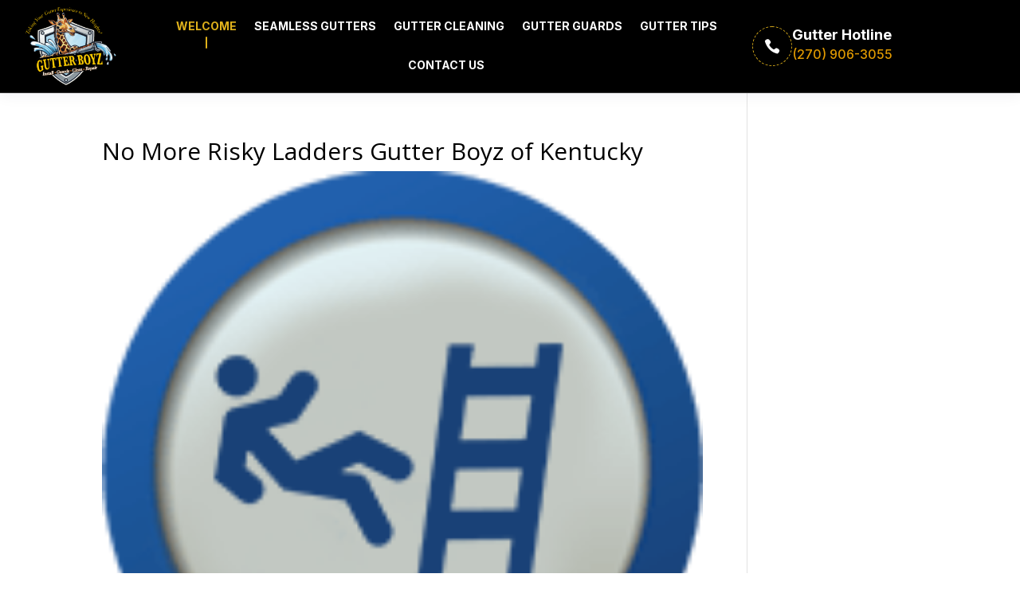

--- FILE ---
content_type: text/css
request_url: https://www.gutterboyzky.com/wp-content/et-cache/71/et-core-unified-cpt-tb-13917-tb-13920-deferred-71.min.css?ver=1764930536
body_size: 2245
content:
.et_pb_section_0_tb_header{border-bottom-width:1px;margin-right:0px;margin-left:0px;z-index:10;box-shadow:0px 2px 18px 0px rgba(0,11,71,0.07);z-index:9999;position:relative}.et_pb_section_0_tb_header.et_pb_section{padding-top:9px;padding-bottom:9px;background-color:#000000!important}.et_pb_sticky.et_pb_section_0_tb_header{box-shadow:0px 2px 18px 0px rgba(0,11,71,0.07);z-index:9999!important}.et_pb_row_0_tb_header.et_pb_row{padding-top:0px!important;padding-bottom:0px!important;padding-top:0px;padding-bottom:0px}.et_pb_row_0_tb_header,body #page-container .et-db #et-boc .et-l .et_pb_row_0_tb_header.et_pb_row,body.et_pb_pagebuilder_layout.single #page-container #et-boc .et-l .et_pb_row_0_tb_header.et_pb_row,body.et_pb_pagebuilder_layout.single.et_full_width_page #page-container .et_pb_row_0_tb_header.et_pb_row{width:95%;max-width:1400px}.et_pb_row_0_tb_header{align-items:center}.et_pb_menu_0_tb_header.et_pb_menu ul li a{font-family:'Inter',Helvetica,Arial,Lucida,sans-serif;font-weight:700;text-transform:uppercase;color:#FFFFFF!important}.et_pb_menu_0_tb_header.et_pb_menu ul li:hover>a{color:#dfb11b!important}.et_pb_menu_0_tb_header{padding-top:0px;padding-bottom:0px;margin-top:0px!important;margin-bottom:0px!important}.et_pb_menu_0_tb_header.et_pb_menu ul li a,.et_pb_menu_0_tb_header.et_pb_menu .nav li ul a{transition:color 300ms ease 50ms}.et_pb_menu_0_tb_header.et_pb_menu .et-menu-nav li a{padding-top:0;padding-bottom:0}.et_pb_menu_0_tb_header.et_pb_menu ul li.current-menu-item a,.et_pb_menu_0_tb_header.et_pb_menu .nav li ul.sub-menu a:hover,.et_pb_menu_0_tb_header.et_pb_menu .nav li ul.sub-menu li.current-menu-item a{color:#e4b326!important}.et_pb_menu_0_tb_header.et_pb_menu .nav li ul{background-color:#000000!important;border-color:#e4b326}.et_pb_menu_0_tb_header.et_pb_menu .et_mobile_menu{border-color:#e4b326}.et_pb_menu_0_tb_header.et_pb_menu .nav li ul.sub-menu a,.et_pb_menu_0_tb_header.et_pb_menu .et_mobile_menu a{color:#FFFFFF!important}.et_pb_menu_0_tb_header.et_pb_menu .et_mobile_menu,.et_pb_menu_0_tb_header.et_pb_menu .et_mobile_menu ul{background-color:#000000!important}.et_pb_menu_0_tb_header.et_pb_menu nav>ul>li>a:hover,.et_pb_menu_0_tb_header.et_pb_menu nav>ul>li li a:hover{opacity:1}.et_pb_menu_0_tb_header .et_pb_menu_inner_container>.et_pb_menu__logo-wrap,.et_pb_menu_0_tb_header .et_pb_menu__logo-slot{width:auto;max-width:150px}.et_pb_menu_0_tb_header .et_pb_menu_inner_container>.et_pb_menu__logo-wrap .et_pb_menu__logo img,.et_pb_menu_0_tb_header .et_pb_menu__logo-slot .et_pb_menu__logo-wrap img{height:auto;max-height:none}.et_pb_menu_0_tb_header .mobile_nav .mobile_menu_bar:before{color:#FFFFFF}.et_pb_menu_0_tb_header .et_pb_menu__icon.et_pb_menu__search-button,.et_pb_menu_0_tb_header .et_pb_menu__icon.et_pb_menu__close-search-button,.et_pb_menu_0_tb_header .et_pb_menu__icon.et_pb_menu__cart-button{color:#a2891a}.et_pb_code_0_tb_header{width:100%;z-index:-1;position:absolute!important;top:0px;bottom:auto;left:0px;right:auto}.et_pb_sticky .et_pb_code_0_tb_header{z-index:-1!important}.et_pb_blurb_0_tb_header.et_pb_blurb .et_pb_module_header,.et_pb_blurb_0_tb_header.et_pb_blurb .et_pb_module_header a{font-family:'Inter',Helvetica,Arial,Lucida,sans-serif;font-weight:700;font-size:18px;color:#FFFFFF!important;line-height:120%}.et_pb_blurb_0_tb_header.et_pb_blurb{font-family:'Inter',Helvetica,Arial,Lucida,sans-serif;font-size:16px;color:#FFFFFF!important;padding-bottom:0px!important;margin-bottom:0px!important}.et_pb_blurb_0_tb_header.et_pb_blurb .et_pb_main_blurb_image{min-width:50px;height:50px;display:flex;align-items:center;justify-content:center;border-radius:100%;margin-bottom:0;border:1px solid #dfb11b;border-style:dashed}.et_pb_blurb_0_tb_header.et_pb_blurb .et_pb_module_header{padding-bottom:3px}.et_pb_blurb_0_tb_header.et_pb_blurb .et_pb_blurb_content{display:flex;gap:16px}.et_pb_blurb_0_tb_header .et-pb-icon{font-size:20px;color:#FFFFFF;font-family:ETmodules!important;font-weight:400!important}@media only screen and (max-width:980px){.et_pb_section_0_tb_header{border-bottom-width:1px}.et_pb_section_0_tb_header.et_pb_section{padding-top:27px;padding-bottom:2px}.et_pb_column_1_tb_header{display:none}}@media only screen and (max-width:767px){.et_pb_section_0_tb_header{border-bottom-width:1px}.et_pb_section_0_tb_header.et_pb_section{padding-top:27px;padding-bottom:2px}.et_pb_column_1_tb_header{display:none}}div.et_pb_section.et_pb_section_0_tb_footer{background-blend-mode:overlay;background-image:url(https://www.gutterboyzky.com/wp-content/uploads/2024/02/Gutter-Boyz-KY.jpg)!important}.et_pb_section_0_tb_footer.et_pb_section{padding-top:49px;padding-bottom:0px;background-color:rgba(0,0,0,0.68)!important}.et_pb_row_0_tb_footer{border-bottom-width:1px}.et_pb_row_0_tb_footer.et_pb_row{padding-top:0px!important;padding-bottom:17px!important;margin-right:auto!important;margin-bottom:1px!important;margin-left:auto!important;padding-top:0px;padding-bottom:17px}.et_pb_row_0_tb_footer,body #page-container .et-db #et-boc .et-l .et_pb_row_0_tb_footer.et_pb_row,body.et_pb_pagebuilder_layout.single #page-container #et-boc .et-l .et_pb_row_0_tb_footer.et_pb_row,body.et_pb_pagebuilder_layout.single.et_full_width_page #page-container .et_pb_row_0_tb_footer.et_pb_row,.et_pb_row_2_tb_footer,body #page-container .et-db #et-boc .et-l .et_pb_row_2_tb_footer.et_pb_row,body.et_pb_pagebuilder_layout.single #page-container #et-boc .et-l .et_pb_row_2_tb_footer.et_pb_row,body.et_pb_pagebuilder_layout.single.et_full_width_page #page-container .et_pb_row_2_tb_footer.et_pb_row,.et_pb_row_3_tb_footer,body #page-container .et-db #et-boc .et-l .et_pb_row_3_tb_footer.et_pb_row,body.et_pb_pagebuilder_layout.single #page-container #et-boc .et-l .et_pb_row_3_tb_footer.et_pb_row,body.et_pb_pagebuilder_layout.single.et_full_width_page #page-container .et_pb_row_3_tb_footer.et_pb_row{width:90%;max-width:1200px}.et_pb_blurb_0_tb_footer.et_pb_blurb .et_pb_module_header,.et_pb_blurb_0_tb_footer.et_pb_blurb .et_pb_module_header a{font-family:'Inter',Helvetica,Arial,Lucida,sans-serif;font-weight:700;font-size:48px;color:#FFFFFF!important}.et_pb_blurb_0_tb_footer.et_pb_blurb{overflow-x:hidden;overflow-y:hidden;padding-bottom:0px!important;margin-bottom:0px!important}.et_pb_blurb_0_tb_footer.et_pb_blurb .et_pb_main_blurb_image{margin-bottom:0;transform:rotate(45deg);-webkit-text-fill-color:rgba(0,0,0,0);-webkit-text-stroke:1px #dfb11b;order:2}.et_pb_blurb_0_tb_footer.et_pb_blurb .et_pb_module_header{padding-bottom:0}.et_pb_blurb_0_tb_footer.et_pb_blurb .et_pb_blurb_content{display:flex;gap:16px;align-items:center}.et_pb_blurb_0_tb_footer .et-pb-icon{font-size:42px;color:#dfb11b;font-family:FontAwesome!important;font-weight:900!important}.et_pb_blurb_0_tb_footer .et_pb_blurb_content,.et_pb_blurb_4_tb_footer .et_pb_blurb_content,.et_pb_blurb_5_tb_footer .et_pb_blurb_content{max-width:100%}.et_pb_row_1_tb_footer{border-bottom-width:2px;border-bottom-color:#e4b326}.et_pb_text_0_tb_footer{font-size:18px;max-width:650px}.et_pb_text_0_tb_footer h1,.et_pb_text_1_tb_footer h1,.et_pb_text_2_tb_footer h1{font-weight:600;text-transform:uppercase;font-size:50px}.et_pb_text_0_tb_footer h2{font-family:'DM Sans',Helvetica,Arial,Lucida,sans-serif;font-weight:700;font-size:48px;color:#FFFFFF!important;line-height:120%}.et_pb_text_1_tb_footer.et_pb_text,.et_pb_text_2_tb_footer.et_pb_text,.et_pb_text_2_tb_footer.et_pb_text a:hover{color:#FFFFFF!important}.et_pb_text_1_tb_footer{line-height:160%;font-family:'Inter',Helvetica,Arial,Lucida,sans-serif;font-size:16px;line-height:160%;margin-bottom:50px!important}.et_pb_blurb_1_tb_footer.et_pb_blurb .et_pb_module_header,.et_pb_blurb_1_tb_footer.et_pb_blurb .et_pb_module_header a,.et_pb_blurb_2_tb_footer.et_pb_blurb .et_pb_module_header,.et_pb_blurb_2_tb_footer.et_pb_blurb .et_pb_module_header a,.et_pb_blurb_3_tb_footer.et_pb_blurb .et_pb_module_header,.et_pb_blurb_3_tb_footer.et_pb_blurb .et_pb_module_header a{font-family:'Inter',Helvetica,Arial,Lucida,sans-serif;font-weight:700;font-size:18px;color:#FFFFFF!important;line-height:120%}.et_pb_blurb_1_tb_footer.et_pb_blurb,.et_pb_blurb_2_tb_footer.et_pb_blurb,.et_pb_blurb_3_tb_footer.et_pb_blurb{font-family:'Inter',Helvetica,Arial,Lucida,sans-serif;font-size:16px;color:#FFFFFF!important;margin-bottom:32px!important}.et_pb_blurb_1_tb_footer.et_pb_blurb .et_pb_main_blurb_image,.et_pb_blurb_2_tb_footer.et_pb_blurb .et_pb_main_blurb_image,.et_pb_blurb_3_tb_footer.et_pb_blurb .et_pb_main_blurb_image{min-width:50px;height:50px;display:flex;align-items:center;justify-content:center;border-radius:100%;margin-bottom:0;border:1px solid #dfb11b;border-style:dashed}.et_pb_blurb_1_tb_footer.et_pb_blurb .et_pb_module_header,.et_pb_blurb_2_tb_footer.et_pb_blurb .et_pb_module_header,.et_pb_blurb_3_tb_footer.et_pb_blurb .et_pb_module_header{padding-bottom:3px}.et_pb_blurb_1_tb_footer.et_pb_blurb .et_pb_blurb_content,.et_pb_blurb_2_tb_footer.et_pb_blurb .et_pb_blurb_content,.et_pb_blurb_3_tb_footer.et_pb_blurb .et_pb_blurb_content{display:flex;gap:16px}.et_pb_blurb_1_tb_footer .et-pb-icon,.et_pb_blurb_2_tb_footer .et-pb-icon,.et_pb_blurb_3_tb_footer .et-pb-icon{font-size:20px;color:#FFFFFF;font-family:ETmodules!important;font-weight:400!important}.et_pb_row_2_tb_footer.et_pb_row{padding-top:7px!important;padding-bottom:7px!important;padding-top:7px;padding-bottom:7px}.et_pb_image_0_tb_footer{text-align:center}.et_pb_blurb_4_tb_footer.et_pb_blurb .et_pb_module_header,.et_pb_blurb_4_tb_footer.et_pb_blurb .et_pb_module_header a,.et_pb_blurb_5_tb_footer.et_pb_blurb .et_pb_module_header,.et_pb_blurb_5_tb_footer.et_pb_blurb .et_pb_module_header a{font-family:'Inter',Helvetica,Arial,Lucida,sans-serif;font-weight:700;font-size:24px;color:#FFFFFF!important;line-height:120%;text-align:center}.et_pb_blurb_4_tb_footer.et_pb_blurb,.et_pb_blurb_5_tb_footer.et_pb_blurb{font-family:'Inter',Helvetica,Arial,Lucida,sans-serif;font-size:16px;color:#666666!important}.et_pb_blurb_4_tb_footer.et_pb_blurb .et_pb_blurb_description a,.et_pb_blurb_5_tb_footer.et_pb_blurb .et_pb_blurb_description a{color:#FFFFFF!important;transition:color 300ms ease 0ms}.et_pb_blurb_4_tb_footer.et_pb_blurb .et_pb_blurb_description a:hover,.et_pb_blurb_5_tb_footer.et_pb_blurb .et_pb_blurb_description a:hover{color:#dfb11b!important}.et_pb_blurb_4_tb_footer.et_pb_blurb .et_pb_blurb_description ul li,.et_pb_blurb_5_tb_footer.et_pb_blurb .et_pb_blurb_description ul li{line-height:40px;list-style-type:none!important}.et_pb_blurb_4_tb_footer.et_pb_blurb .et_pb_module_header,.et_pb_blurb_5_tb_footer.et_pb_blurb .et_pb_module_header{padding-bottom:24px}.et_pb_social_media_follow .et_pb_social_media_follow_network_0_tb_footer .icon:before{transition:color 300ms ease 50ms;font-size:20px;line-height:40px;height:40px;width:40px}.et_pb_social_media_follow .et_pb_social_media_follow_network_0_tb_footer.et_pb_social_icon .icon:before{color:#FFFFFF}.et_pb_social_media_follow .et_pb_social_media_follow_network_0_tb_footer.et_pb_social_icon:hover .icon:before{color:#dfb11b}.et_pb_social_media_follow .et_pb_social_media_follow_network_0_tb_footer .icon{height:40px;width:40px}.et_pb_row_3_tb_footer{background-color:RGBA(255,255,255,0);border-top-width:1px}.et_pb_row_3_tb_footer.et_pb_row{padding-top:28px!important;padding-bottom:28px!important;margin-top:44px!important;margin-bottom:0px!important;padding-top:28px;padding-bottom:28px}.et_pb_text_2_tb_footer{line-height:160%;font-family:'Inter',Helvetica,Arial,Lucida,sans-serif;font-size:16px;line-height:160%;margin-top:0px!important;margin-bottom:0px!important}.et_pb_text_2_tb_footer.et_pb_text a{color:#dfb11b!important;transition:color 300ms ease 0ms}.et_pb_code_0_tb_footer{width:100%;z-index:-1;position:absolute!important;top:0px;bottom:auto;left:0px;right:auto}.et_pb_social_media_follow_network_0_tb_footer.et_pb_social_icon a.icon{border-radius:100px 100px 100px 100px;border-width:1px;border-style:dashed;border-color:#dfb11b}.et_pb_social_media_follow li.et_pb_social_media_follow_network_0_tb_footer a{padding-top:3px;padding-right:3px;padding-bottom:3px;padding-left:3px;width:auto;height:auto}.et_pb_social_media_follow_network_0_tb_footer{margin-top:0px!important;margin-right:0px!important;margin-bottom:0px!important;margin-left:0px!important}.et_pb_text_0_tb_footer.et_pb_module{margin-left:0px!important;margin-right:auto!important}@media only screen and (max-width:980px){.et_pb_section_0_tb_footer.et_pb_section{padding-top:80px;padding-bottom:0px}.et_pb_row_0_tb_footer{border-bottom-width:1px}.et_pb_blurb_0_tb_footer.et_pb_blurb .et_pb_module_header,.et_pb_blurb_0_tb_footer.et_pb_blurb .et_pb_module_header a,.et_pb_text_0_tb_footer h2{font-size:40px}.et_pb_row_1_tb_footer{border-bottom-width:2px;border-bottom-color:#e4b326}.et_pb_image_0_tb_footer .et_pb_image_wrap img{width:auto}.et_pb_row_3_tb_footer{border-top-width:1px}}@media only screen and (min-width:768px) and (max-width:980px){.et_pb_row_3_tb_footer{display:flex;align-items:center}}@media only screen and (max-width:767px){.et_pb_section_0_tb_footer.et_pb_section{padding-top:80px;padding-bottom:0px}.et_pb_row_0_tb_footer{border-bottom-width:1px}.et_pb_blurb_0_tb_footer.et_pb_blurb .et_pb_module_header,.et_pb_blurb_0_tb_footer.et_pb_blurb .et_pb_module_header a,.et_pb_text_0_tb_footer h2{font-size:32px}.et_pb_row_1_tb_footer{border-bottom-width:2px;border-bottom-color:#e4b326}.et_pb_text_0_tb_footer h1,.et_pb_text_1_tb_footer h1,.et_pb_text_2_tb_footer h1{font-size:30px}.et_pb_image_0_tb_footer .et_pb_image_wrap img{width:auto}.et_pb_row_3_tb_footer{border-top-width:1px;display:flex;flex-direction:column}.et_pb_column_6_tb_footer{order:2}}.et_pb_slide_10000,.et_pb_slide_10001,.et_pb_slide_10002,.et_pb_slider .et_pb_slide_10000,.et_pb_slider .et_pb_slide_10001,.et_pb_slider .et_pb_slide_10002{background-color:#a2891a}.et_pb_fullwidth_slider_10000.et_pb_slider .et_pb_slide_description .et_pb_slide_title{font-weight:700;color:#000000!important}.et_pb_fullwidth_slider_10000.et_pb_slider.et_pb_module .et_pb_slides .et_pb_slide_content{font-weight:600;color:#000000!important;text-align:center}.et_pb_fullwidth_slider_10000.et_pb_slider .et_pb_button_wrapper,.et_pb_image_10001{text-align:center}body #page-container .et_pb_section .et_pb_fullwidth_slider_10000.et_pb_slider .et_pb_more_button.et_pb_button{color:#a2891a!important;border-color:#a2891a;background-color:#000000}body #page-container .et_pb_section .et_pb_fullwidth_slider_10000.et_pb_slider .et_pb_more_button.et_pb_button:hover{border-color:#a2891a!important;background-image:initial;background-color:#000000}body #page-container .et_pb_section .et_pb_fullwidth_slider_10000.et_pb_slider .et_pb_more_button.et_pb_button,body #page-container .et_pb_section .et_pb_fullwidth_slider_10000.et_pb_slider .et_pb_more_button.et_pb_button:hover{padding:0.3em 1em!important}body #page-container .et_pb_section .et_pb_fullwidth_slider_10000.et_pb_slider .et_pb_more_button.et_pb_button:before,body #page-container .et_pb_section .et_pb_fullwidth_slider_10000.et_pb_slider .et_pb_more_button.et_pb_button:after{display:none!important}.et_pb_fullwidth_slider_10000>.box-shadow-overlay,.et_pb_fullwidth_slider_10000.et-box-shadow-no-overlay{box-shadow:inset 0px 0px 10px 0px rgba(0,0,0,0.1)}.et_pb_fullwidth_slider_10000.et_pb_slider .et_pb_more_button.et_pb_button{transition:background-color 300ms ease 0ms,border 300ms ease 0ms}.et_pb_section_10001.et_pb_section{padding-bottom:23px}.et_pb_video_10000{border-width:4px}.et_pb_video_10000 .et_pb_video_overlay_hover:hover{background-color:rgba(0,0,0,.6)}.et_pb_section_10002.et_pb_section{padding-bottom:5px}.et_pb_row_10002,body #page-container .et-db #et-boc .et-l .et_pb_row_10002.et_pb_row,body.et_pb_pagebuilder_layout.single #page-container #et-boc .et-l .et_pb_row_10002.et_pb_row,body.et_pb_pagebuilder_layout.single.et_full_width_page #page-container .et_pb_row_10002.et_pb_row{width:100%;max-width:1600px}.et_pb_image_10000{text-align:left;margin-left:0}.et_pb_section_10003.et_pb_section{padding-top:13px}.et_pb_text_10002{margin-bottom:2px!important}@media only screen and (max-width:980px){.et_pb_image_10000 .et_pb_image_wrap img,.et_pb_image_10001 .et_pb_image_wrap img{width:auto}}@media only screen and (max-width:767px){.et_pb_image_10000 .et_pb_image_wrap img,.et_pb_image_10001 .et_pb_image_wrap img{width:auto}}